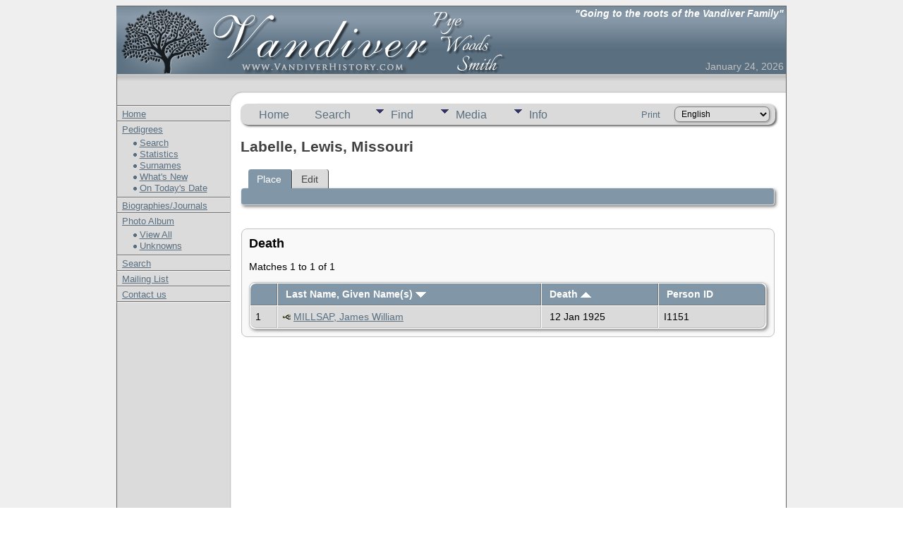

--- FILE ---
content_type: text/html;charset=UTF-8
request_url: https://www.vandiverhistory.com/pedigrees/placesearch.php?tree=1&psearch=Labelle%2C+Lewis%2C+Missouri
body_size: 5389
content:
<!DOCTYPE html PUBLIC "-//W3C//DTD XHTML 1.0 Transitional//EN">

<html lang="en" xmlns="http://www.w3.org/1999/xhtml">
<head>
<title>Labelle, Lewis, Missouri: Vandiver Family Pedigrees</title>
<meta name="Keywords" content="" />
<meta name="Description" content="Labelle, Lewis, Missouri: Vandiver Family Pedigrees" />
<link rel="preconnect" href="https://fonts.googleapis.com">
<meta http-equiv="Content-type" content="text/html; charset=UTF-8" />
<meta name="robots" content="noindex,nofollow" />
<meta name="viewport" content="width=device-width, initial-scale=1" />
<link href="css/genstyle.css?v=15.0.4" rel="stylesheet" type="text/css" />
<link href="css/tngtabs2.css" rel="stylesheet" type="text/css" />
<link href="css/templatestyle.css?v=15.0.4" rel="stylesheet" type="text/css" />
<script src="https://code.jquery.com/jquery-3.4.1.min.js" type="text/javascript" integrity="sha384-vk5WoKIaW/vJyUAd9n/wmopsmNhiy+L2Z+SBxGYnUkunIxVxAv/UtMOhba/xskxh" crossorigin="anonymous"></script>
<script src="https://code.jquery.com/ui/1.12.1/jquery-ui.min.js" type="text/javascript" integrity="sha256-VazP97ZCwtekAsvgPBSUwPFKdrwD3unUfSGVYrahUqU=" crossorigin="anonymous"></script>
<script type="text/javascript" src="js/net.js"></script>
<script type="text/javascript" src="https://maps.googleapis.com/maps/api/js?language=en&loading=async&amp;key=ABQIAAAAR4tNeDUY4jGPPxO5LGHD0BQf0x74uVOF7FPDa_wU_bl6daWimhRnrbeCrm7wxDII63Sv-XhLgzveXg&amp;callback=initMap"></script>
<link href="css/mytngstyle.css?v=15.0.4" rel="stylesheet" type="text/css" />
<script type="text/javascript" src="js/tngmenuhover2.js"></script>
<script type="text/javascript">
// <![CDATA[
var tnglitbox;
var share = 0;
var closeimg = "img/tng_close.gif";
var smallimage_url = 'ajx_smallimage.php?';
var cmstngpath='';
var loadingmsg = 'Loading...';
var expand_msg = "Expand";
var collapse_msg = "Collapse";
//]]>
</script>
<link rel="alternate" type="application/rss+xml" title="RSS" href="tngrss.php" />
<!-- Custom Meta -->
<link href="/css/default.css" rel="stylesheet" type="text/css">

<link rel="apple-touch-icon" sizes="180x180" href="/apple-touch-icon.png">
<link rel="icon" type="image/png" sizes="32x32" href="/favicon-32x32.png">
<link rel="icon" type="image/png" sizes="16x16" href="/favicon-16x16.png">
<link rel="manifest" href="/site.webmanifest">
<link rel="mask-icon" href="/safari-pinned-tab.svg" color="#465f86">
<meta name="msapplication-TileColor" content="#2b5797">
<meta name="theme-color" content="#ffffff">

<!-- END Custom Meta -->
<script data-cfasync="false" nonce="637ee497-7f4d-4f40-a22e-d10af4e8724e">try{(function(w,d){!function(j,k,l,m){if(j.zaraz)console.error("zaraz is loaded twice");else{j[l]=j[l]||{};j[l].executed=[];j.zaraz={deferred:[],listeners:[]};j.zaraz._v="5874";j.zaraz._n="637ee497-7f4d-4f40-a22e-d10af4e8724e";j.zaraz.q=[];j.zaraz._f=function(n){return async function(){var o=Array.prototype.slice.call(arguments);j.zaraz.q.push({m:n,a:o})}};for(const p of["track","set","debug"])j.zaraz[p]=j.zaraz._f(p);j.zaraz.init=()=>{var q=k.getElementsByTagName(m)[0],r=k.createElement(m),s=k.getElementsByTagName("title")[0];s&&(j[l].t=k.getElementsByTagName("title")[0].text);j[l].x=Math.random();j[l].w=j.screen.width;j[l].h=j.screen.height;j[l].j=j.innerHeight;j[l].e=j.innerWidth;j[l].l=j.location.href;j[l].r=k.referrer;j[l].k=j.screen.colorDepth;j[l].n=k.characterSet;j[l].o=(new Date).getTimezoneOffset();if(j.dataLayer)for(const t of Object.entries(Object.entries(dataLayer).reduce((u,v)=>({...u[1],...v[1]}),{})))zaraz.set(t[0],t[1],{scope:"page"});j[l].q=[];for(;j.zaraz.q.length;){const w=j.zaraz.q.shift();j[l].q.push(w)}r.defer=!0;for(const x of[localStorage,sessionStorage])Object.keys(x||{}).filter(z=>z.startsWith("_zaraz_")).forEach(y=>{try{j[l]["z_"+y.slice(7)]=JSON.parse(x.getItem(y))}catch{j[l]["z_"+y.slice(7)]=x.getItem(y)}});r.referrerPolicy="origin";r.src="/cdn-cgi/zaraz/s.js?z="+btoa(encodeURIComponent(JSON.stringify(j[l])));q.parentNode.insertBefore(r,q)};["complete","interactive"].includes(k.readyState)?zaraz.init():j.addEventListener("DOMContentLoaded",zaraz.init)}}(w,d,"zarazData","script");window.zaraz._p=async d$=>new Promise(ea=>{if(d$){d$.e&&d$.e.forEach(eb=>{try{const ec=d.querySelector("script[nonce]"),ed=ec?.nonce||ec?.getAttribute("nonce"),ee=d.createElement("script");ed&&(ee.nonce=ed);ee.innerHTML=eb;ee.onload=()=>{d.head.removeChild(ee)};d.head.appendChild(ee)}catch(ef){console.error(`Error executing script: ${eb}\n`,ef)}});Promise.allSettled((d$.f||[]).map(eg=>fetch(eg[0],eg[1])))}ea()});zaraz._p({"e":["(function(w,d){})(window,document)"]});})(window,document)}catch(e){throw fetch("/cdn-cgi/zaraz/t"),e;};</script></head>


<body background="/pics/nav/background.gif">

<center><table height=800 cellpadding=0 cellspacing=0 border=0 background="/pics/nav/pedigree_mainbackground.jpg" style="border-bottom: 1px solid #656565;border-right: 1px solid #656565;"><tr valign="top"><td>

<table width="100%" height="97" cellpadding="0" cellspacing="0" border="0">
	<tr valign="top">
<td width="248"><!-- logo image --><a href="/"><img src="/pics/nav/logo.png" width="553" height="97" border="0" alt=""></a><!-- end logo image --></td>
<td width="100%" background="/pics/nav/toplogobg.png">

<table width="100%" height="97">
<tr valign=top><td align=right class="xs">
<font color="#FFFFFF"><i><b>"Going to the roots of the Vandiver Family"</b></i></font>
</td></tr>
<tr valign=bottom><td align=right class=xxs>
<font color="#C0C0C0">January 24, 2026</font>
</td></tr>
</table>

</td>
	</tr>
</table>
<table width="100%" height="42" cellpadding="0" cellspacing="0" border="0">
	<tr valign="top">
<td width="179"><img src="/pics/nav/left1.jpg" width="179" height="42" border="0" alt=""></td>
<td width="100%" background="/pics/nav/left1bg.jpg"><img src="/pics/nav/left1bg.jpg" width="20" height="42" border="0" alt=""></td>
	</tr>
</table>

<table width="949" cellpadding="0" cellspacing="0" border="0">
	<tr valign="top">

<td width="160" align="left">


<!-- menu -->
<img src="/pics/nav/divider.jpg" width="161" height="6" border="0" alt=""><BR>
&nbsp; <a href="/" style="font-size:13px;">Home</a><BR>
<img src="/pics/nav/divider.jpg" width="161" height="6" border="0" alt=""><BR>
&nbsp; <a href="/pedigrees/" style="font-size:13px;">Pedigrees</a>

<table width=120 align=center><tr><td>
<img src="/pics/nav/bullet.gif" width="5" height="6" border="0" alt="" /> <a href="/pedigrees/searchform.php" style="font-size:13px;">Search</a><br />

<img src="/pics/nav/bullet.gif" width="5" height="6" border="0" alt="" /> <a href="/pedigrees/statistics.php" style="font-size:13px;">Statistics</a><br />

<img src="/pics/nav/bullet.gif" width="5" height="6" border="0" alt="" /> <a href="/pedigrees/surnames.php" style="font-size:13px;">Surnames</a><br />

<img src="/pics/nav/bullet.gif" width="5" height="6" border="0" alt="" /> <a href="/pedigrees/whatsnew.php" style="font-size:13px;">What's New</a><br />

<img src="/pics/nav/bullet.gif" width="5" height="6" border="0" alt="" /> <a href="/pedigrees/anniversaries.php" style="font-size:13px;">On Today's Date</a>
</td></tr></table>

<img src="/pics/nav/divider.jpg" width="161" height="6" border="0" alt=""><BR>

&nbsp; <a href="/journals/" style="font-size:13px;">Biographies/Journals</a><BR>

<img src="/pics/nav/divider.jpg" width="161" height="6" border="0" alt=""><BR>

&nbsp; <a href="/pedigrees/browsemedia.php?mediatypeID=photos" style="font-size:13px;">Photo Album</a>

<table width=120 align=center><tr><td>

<img src="/pics/nav/bullet.gif" width="5" height="6" border="0" alt=""> <a href="/pedigrees/browsemedia.php?mediatypeID=photos" style="font-size:13px;">View All</a><br>

<img src="/pics/nav/bullet.gif" width="5" height="6" border="0" alt=""> <a href="/pedigrees/mostwanted.php" style="font-size:13px;">Unknowns</a>

</td></tr></table>

<img src="/pics/nav/divider.jpg" width="161" height="6" border="0" alt=""><BR>

&nbsp; <a href="/pedigrees" style="font-size:13px;">Search</a><BR>

<img src="/pics/nav/divider.jpg" width="161" height="6" border="0" alt=""><BR>

&nbsp; <a href="/mailinglist/" style="font-size:13px;">Mailing List</a><BR>

<img src="/pics/nav/divider.jpg" width="161" height="6" border="0" alt=""><BR>

&nbsp; <a href="/contact/" style="font-size:13px;">Contact us</a><BR>

<img src="/pics/nav/divider.jpg" width="161" height="6" border="0" alt=""><BR>
<!-- end menu -->


</td>
<td><img src="/pics/nav/spacer.gif" width=15></td>
<td width="100%" style="text-align:left">




<div class="menucontainer">
<div class="innercontainer">
<div style="display:inline-flex"><div class="icons">
<a href="index.php"    title="Home" class="tngsmallicon" id="home-smicon">Home</a>
<a href="searchform.php" onclick="return openSearch();"   title="Search" class="tngsmallicon" id="search-smicon">Search</a>

</div>
<ul class="tngdd" id="tngdd">
<li><a href="#" class="menulink">Find</a>
<ul>
<li><a href="surnames.php"><div class="menu-label" style="padding-left:3px;">Surnames</div></a></li>
<li><a href="firstnames.php"><div class="menu-label" style="padding-left:3px;">First Names</div></a></li>
<li><a href="searchform.php"><div class="menu-label" style="padding-left:3px;">Search People</div></a></li>
<li><a href="famsearchform.php"><div class="menu-label" style="padding-left:3px;">Search Families</div></a></li>
<li><a href="searchsite.php"><div class="menu-label" style="padding-left:3px;">Search Site</div></a></li>
<li><a href="whatsnew.php"><div class="menu-label" style="padding-left:3px;">What's New</div></a></li>
<li><a href="mostwanted.php"><div class="menu-label" style="padding-left:3px;">Most Wanted</div></a></li>
<li><a href="reports.php"><div class="menu-label" style="padding-left:3px;">Reports</div></a></li>
<li><a href="anniversaries.php"><div class="menu-label" style="padding-left:3px;">Dates</div></a></li>
<li><a href="calendar.php?m=01"><div class="menu-label" style="padding-left:3px;">Calendar</div></a></li>
<li><a href="cemeteries.php"><div class="menu-label" style="padding-left:3px;">Cemeteries</div></a></li>
</ul>
</li>
<li><a href="#" class="menulink">Media</a>
<ul>
<li><a href="browsemedia.php?mediatypeID=documents"><div class="menu-label" style="padding-left:3px;">Documents</div></a></li>
<li><a href="browsemedia.php?mediatypeID=headstones"><div class="menu-label" style="padding-left:3px;">Headstones</div></a></li>
<li><a href="browsemedia.php?mediatypeID=histories"><div class="menu-label" style="padding-left:3px;">Histories</div></a></li>
<li><a href="browsemedia.php?mediatypeID=photos"><div class="menu-label" style="padding-left:3px;">Photos</div></a></li>
<li><a href="browsemedia.php?mediatypeID=recordings"><div class="menu-label" style="padding-left:3px;">Recordings</div></a></li>
<li><a href="browsemedia.php?mediatypeID=videos"><div class="menu-label" style="padding-left:3px;">Videos</div></a></li>
<li><a href="browsemedia.php"><div class="menu-label" style="padding-left:3px;">All Media</div></a></li>
</ul>
</li>
<li><a href="#" class="menulink">Info</a>
<ul>
<li><a href="statistics.php"><div class="menu-label" style="padding-left:3px;">Statistics</div></a></li>
<li><a href="places.php"><div class="menu-label" style="padding-left:3px;">Places</div></a></li>
<li><a href="browsetrees.php"><div class="menu-label" style="padding-left:3px;">Trees</div></a></li>
<li><a href="browsebranches.php"><div class="menu-label" style="padding-left:3px;">Branches</div></a></li>
<li><a href="browsenotes.php"><div class="menu-label" style="padding-left:3px;">Notes</div></a></li>
<li><a href="browsesources.php"><div class="menu-label" style="padding-left:3px;">Sources</div></a></li>
<li><a href="browserepos.php"><div class="menu-label" style="padding-left:3px;">Repositories</div></a></li>
<li><a href="browse_dna_tests.php"><div class="menu-label" style="padding-left:3px;">DNA Tests</div></a></li>
<li><a href="bookmarks.php"><div class="menu-label" style="padding-left:3px;">Bookmarks</div></a></li>
<li><a href="suggest.php?page=Labelle%2C+Lewis%2C+Missouri"><div class="menu-label" style="padding-left:3px;">Contact Us</div></a></li>
</ul>
</li>
</ul>
</div><div class="icons-rt in-bar">
<a href="#" onclick="newwindow=window.open('/pedigrees/placesearch.php?tree=1&amp;psearch=Labelle%2C+Lewis%2C+Missouri&amp;tngprint=1','tngprint','width=850,height=600,status=no,resizable=yes,scrollbars=yes'); newwindow.focus(); return false;"  rel="nofollow" title="Print" class="tngsmallicon" id="print-smicon">Print</a>
<form action="savelanguage2.php" method="get" name="tngmenu1">
<select name="newlanguage1" id="newlanguage1" style="font-size:9pt" onchange="document.tngmenu1.submit();"><option value="1" selected="selected">English</option>
<option value="2">French / Français</option>
<option value="3">German / Deutsch</option>
<option value="6">Italian / Italiano</option>
<option value="7">Spanish / Español</option>
<option value="4">Swedish / Svenska</option>
</select>
<input type="hidden" name="instance" value="1" /></form>

</div>
</div>
</div>
<div id="searchdrop" class="slidedown" style="display:none;"><a href="#" onclick="jQuery('#searchdrop').slideUp(200);return false;" style="float:right"><img src="img/tng_close.gif" alt=""/></a><span class="subhead"><strong>Search</strong> &#8226; <a href="searchform.php">Advanced Search</a> &#8226; <a href="famsearchform.php">Search Families</a> &#8226; <a href="searchsite.php">Search Site</a></span><br/><br/><form action="search.php" method="get">

<label for="searchfirst">First Name: </label><input type="text" name="myfirstname" id="searchfirst"/> &nbsp;
<label for="searchlast">Last Name: </label><input type="text" name="mylastname" id="searchlast"/> &nbsp;
<label for="searchid">ID: </label><input type="text" class="veryshortfield" name="mypersonid" id="searchid"/> &nbsp;
<input type="hidden" name="idqualify" value="equals"/>
<input type="submit" class="btn" value="Search"/></form></div><script type="text/javascript">var tngdd=new tngdd.dd("tngdd");tngdd.init("tngdd","menuhover");</script>
<h1 class="header fn" id="nameheader" style="margin-bottom:5px">Labelle, Lewis, Missouri</h1><br clear="all" />
<div id="tngmenu">
<ul id="tngnav">
<li><a id="a0" href="placesearch.php?psearch=Labelle, Lewis, Missouri&amp;tree=1" class="here" style="padding-left:12px"><span id="place-smicon"></span>Place</a></li>
<li><a id="a1" href="suggest.php?enttype=L&amp;ID=Labelle%2C+Lewis%2C+Missouri&amp;tree=1" style="padding-left:12px"><span id="sugg-smicon"></span>Edit</a></li>
</ul>
</div>
<div id="pub-innermenu" class="fieldnameback fieldname smaller rounded4">
&nbsp;
</div><br/>
<br/>
<div class="titlebox">
<span class="subhead"><strong>Death</strong></span><br /><p>Matches 1 to 1 of 1</p>
	<table cellpadding="3" cellspacing="1" border="0" width="100%" class="thfixed whiteback normal">
		<tr>
			<th class="fieldnameback"><span class="fieldname">&nbsp;</span></th>
			<th class="fieldnameback"><span class="fieldname nw">&nbsp;<b><a href="placesearch.php?tree=1&psearch=Labelle%2C+Lewis%2C+Missouri&amp;order=nameup" class="lightlink">Last Name, Given Name(s) <img src="img/tng_sort_desc.gif" width="15" height="8" border="0" alt="" /></a></b>&nbsp;</span></th>
			<th class="fieldnameback"><span class="fieldname">&nbsp;<b><a href="placesearch.php?tree=1&psearch=Labelle%2C+Lewis%2C+Missouri&amp;order=date" class="lightlink">Death <img src="img/tng_sort_asc.gif" width="15" height="8" border="0" alt="" /></a></b>&nbsp;</span></th>
			<th class="fieldnameback"><span class="fieldname nw">&nbsp;<b>Person ID</b>&nbsp;</span></th>
		</tr>

<tr><td class="databack"><span class="normal">1</span></td>
<td class="databack"><span class="normal"><a href="pedigree.php?personID=I1151&amp;tree=1"><img src="img/Chart.gif" border="0" width="11" height="10" alt="" /></a> <a href="getperson.php?personID=I1151&amp;tree=1">MILLSAP, James William</a>&nbsp;</span></td><td class="databack"><span class="normal">&nbsp;12 Jan 1925</span></td><td class="databack"><span class="normal">I1151 </span></td></tr>

	</table>

</div>

</td>
<td><img src="/pics/nav/spacer.gif" width=15></td>
	</tr>
</table>
</td></tr>
<tr><td>
<img src="/pics/nav/spacer.gif" height=15>
</td></tr>
<tr><td align="right"><img src="/pics/nav/smlock.gif" border="0" valign="absmiddle"> <font class="xs" color="gray"><b>You are viewing this page over a secure connection.</b></font> &nbsp;</td></tr>
</table>
</center>
<!-- COPYRIGHT -->
<table align="center" border="0" width="805"><tr><td width="161"></td><td width="645"><center>

<a href="/pedigrees/powered_by.php" target="_blank"><img src="/pedigrees/powered_by.gif" height=9 width=73 border=0></a><br>

<font class="xs" color="gray">
Copyright &copy; 2007-2026 - VandiverHistory.com</font></center></td></tr></table>
<!-- END COPYRIGHT -->

<!-- Image Popup Utility -->
				<script type="text/javascript">
		//<![CDATA[
		jQuery(document).ready(function() {
			jQuery('.media-preview img').on('mouseover touchstart',function(e) {
				e.preventDefault();
				var items = this.parentElement.id.match(/img-(\d+)-(\d+)-(.*)/);
				var key = items[2] && items[2] != "0" ? items[1]+"_"+items[2] : items[1];
				if(jQuery('#prev'+key).css('display') == "none")
					showPreview(items[1],items[2],items[3],key,'standard');
				else
					closePreview(key);
			});
			jQuery('.media-preview img').on('mouseout',function(e) {
				var items = this.parentElement.id.match(/img-(\d+)-(\d+)-(.*)/);
				var key = items[2] && items[2] != "0" ? items[1]+"_"+items[2] : items[1];
				closePreview(key);
			});
			jQuery(document).on('click touchstart', '.prev-close img', function(e) {
				var items;
				items = this.id.match(/close-(\d+)_(\d+)/);
				if(!items)
					items = this.id.match(/close-(\d+)/);
				var key = items[2] && items[2] != "0" ? items[1]+"_"+items[2] : items[1];
				closePreview(key);
			});
		});
		//]]>
		</script>
<!-- Image Popup Utility -->

<script type="text/javascript" src="js/litbox.js"></script>
<script defer src="https://static.cloudflareinsights.com/beacon.min.js/vcd15cbe7772f49c399c6a5babf22c1241717689176015" integrity="sha512-ZpsOmlRQV6y907TI0dKBHq9Md29nnaEIPlkf84rnaERnq6zvWvPUqr2ft8M1aS28oN72PdrCzSjY4U6VaAw1EQ==" data-cf-beacon='{"version":"2024.11.0","token":"6c6187161aeb475e92d9e7c4ec798448","r":1,"server_timing":{"name":{"cfCacheStatus":true,"cfEdge":true,"cfExtPri":true,"cfL4":true,"cfOrigin":true,"cfSpeedBrain":true},"location_startswith":null}}' crossorigin="anonymous"></script>
</body>
</html>
